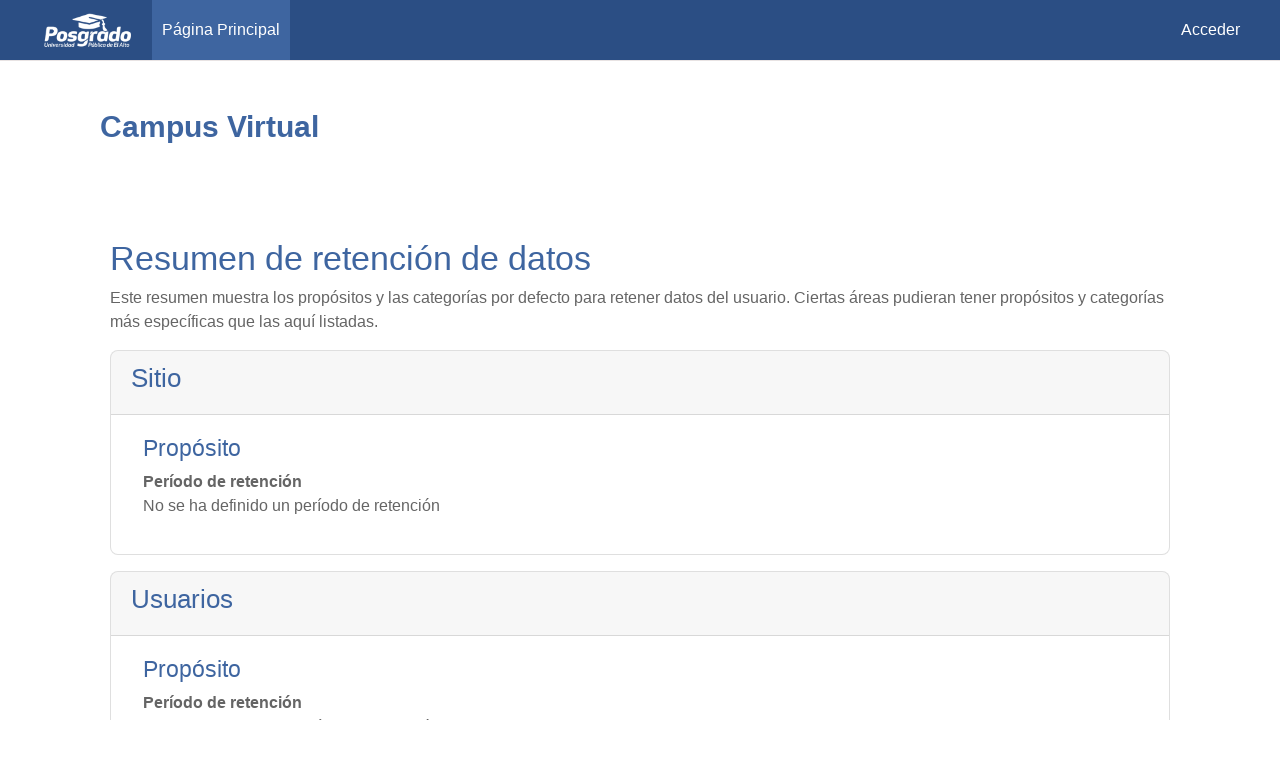

--- FILE ---
content_type: text/html; charset=utf-8
request_url: https://upeaposgrado.com/programa6/admin/tool/dataprivacy/summary.php
body_size: 7932
content:
<!DOCTYPE html>

<html  dir="ltr" lang="es" xml:lang="es">
<head>
    <title>Resumen de configuración del registro | PSG-UPEA</title>
    <link rel="shortcut icon" href="//upeaposgrado.com/programa6/pluginfile.php/1/theme_academi/favicon/1753282687/favicon.ico" />
    <meta http-equiv="Content-Type" content="text/html; charset=utf-8" />
<meta name="keywords" content="moodle, Resumen de configuración del registro | PSG-UPEA" />
<link rel="stylesheet" type="text/css" href="https://upeaposgrado.com/programa6/theme/yui_combo.php?rollup/3.18.1/yui-moodlesimple-min.css" /><script id="firstthemesheet" type="text/css">/** Required in order to fix style inclusion problems in IE with YUI **/</script><link rel="stylesheet" type="text/css" href="https://upeaposgrado.com/programa6/theme/styles.php/academi/1753282687_1/all" />
<script>
//<![CDATA[
var M = {}; M.yui = {};
M.pageloadstarttime = new Date();
M.cfg = {"wwwroot":"https:\/\/upeaposgrado.com\/programa6","homeurl":{},"sesskey":"OYGNfXabvH","sessiontimeout":"86400","sessiontimeoutwarning":"43200","themerev":"1753282687","slasharguments":1,"theme":"academi","iconsystemmodule":"core\/icon_system_fontawesome","jsrev":"1709137182","admin":"admin","svgicons":true,"usertimezone":"Am\u00e9rica\/La_Paz","language":"es","courseId":1,"courseContextId":2,"contextid":1,"contextInstanceId":0,"langrev":1764907302,"templaterev":"1709137182"};var yui1ConfigFn = function(me) {if(/-skin|reset|fonts|grids|base/.test(me.name)){me.type='css';me.path=me.path.replace(/\.js/,'.css');me.path=me.path.replace(/\/yui2-skin/,'/assets/skins/sam/yui2-skin')}};
var yui2ConfigFn = function(me) {var parts=me.name.replace(/^moodle-/,'').split('-'),component=parts.shift(),module=parts[0],min='-min';if(/-(skin|core)$/.test(me.name)){parts.pop();me.type='css';min=''}
if(module){var filename=parts.join('-');me.path=component+'/'+module+'/'+filename+min+'.'+me.type}else{me.path=component+'/'+component+'.'+me.type}};
YUI_config = {"debug":false,"base":"https:\/\/upeaposgrado.com\/programa6\/lib\/yuilib\/3.18.1\/","comboBase":"https:\/\/upeaposgrado.com\/programa6\/theme\/yui_combo.php?","combine":true,"filter":null,"insertBefore":"firstthemesheet","groups":{"yui2":{"base":"https:\/\/upeaposgrado.com\/programa6\/lib\/yuilib\/2in3\/2.9.0\/build\/","comboBase":"https:\/\/upeaposgrado.com\/programa6\/theme\/yui_combo.php?","combine":true,"ext":false,"root":"2in3\/2.9.0\/build\/","patterns":{"yui2-":{"group":"yui2","configFn":yui1ConfigFn}}},"moodle":{"name":"moodle","base":"https:\/\/upeaposgrado.com\/programa6\/theme\/yui_combo.php?m\/1709137182\/","combine":true,"comboBase":"https:\/\/upeaposgrado.com\/programa6\/theme\/yui_combo.php?","ext":false,"root":"m\/1709137182\/","patterns":{"moodle-":{"group":"moodle","configFn":yui2ConfigFn}},"filter":null,"modules":{"moodle-core-actionmenu":{"requires":["base","event","node-event-simulate"]},"moodle-core-chooserdialogue":{"requires":["base","panel","moodle-core-notification"]},"moodle-core-maintenancemodetimer":{"requires":["base","node"]},"moodle-core-lockscroll":{"requires":["plugin","base-build"]},"moodle-core-notification":{"requires":["moodle-core-notification-dialogue","moodle-core-notification-alert","moodle-core-notification-confirm","moodle-core-notification-exception","moodle-core-notification-ajaxexception"]},"moodle-core-notification-dialogue":{"requires":["base","node","panel","escape","event-key","dd-plugin","moodle-core-widget-focusafterclose","moodle-core-lockscroll"]},"moodle-core-notification-alert":{"requires":["moodle-core-notification-dialogue"]},"moodle-core-notification-confirm":{"requires":["moodle-core-notification-dialogue"]},"moodle-core-notification-exception":{"requires":["moodle-core-notification-dialogue"]},"moodle-core-notification-ajaxexception":{"requires":["moodle-core-notification-dialogue"]},"moodle-core-dragdrop":{"requires":["base","node","io","dom","dd","event-key","event-focus","moodle-core-notification"]},"moodle-core-formchangechecker":{"requires":["base","event-focus","moodle-core-event"]},"moodle-core-event":{"requires":["event-custom"]},"moodle-core-blocks":{"requires":["base","node","io","dom","dd","dd-scroll","moodle-core-dragdrop","moodle-core-notification"]},"moodle-core-handlebars":{"condition":{"trigger":"handlebars","when":"after"}},"moodle-core_availability-form":{"requires":["base","node","event","event-delegate","panel","moodle-core-notification-dialogue","json"]},"moodle-backup-backupselectall":{"requires":["node","event","node-event-simulate","anim"]},"moodle-course-categoryexpander":{"requires":["node","event-key"]},"moodle-course-management":{"requires":["base","node","io-base","moodle-core-notification-exception","json-parse","dd-constrain","dd-proxy","dd-drop","dd-delegate","node-event-delegate"]},"moodle-course-dragdrop":{"requires":["base","node","io","dom","dd","dd-scroll","moodle-core-dragdrop","moodle-core-notification","moodle-course-coursebase","moodle-course-util"]},"moodle-course-util":{"requires":["node"],"use":["moodle-course-util-base"],"submodules":{"moodle-course-util-base":{},"moodle-course-util-section":{"requires":["node","moodle-course-util-base"]},"moodle-course-util-cm":{"requires":["node","moodle-course-util-base"]}}},"moodle-form-dateselector":{"requires":["base","node","overlay","calendar"]},"moodle-form-shortforms":{"requires":["node","base","selector-css3","moodle-core-event"]},"moodle-question-chooser":{"requires":["moodle-core-chooserdialogue"]},"moodle-question-searchform":{"requires":["base","node"]},"moodle-question-preview":{"requires":["base","dom","event-delegate","event-key","core_question_engine"]},"moodle-availability_completion-form":{"requires":["base","node","event","moodle-core_availability-form"]},"moodle-availability_date-form":{"requires":["base","node","event","io","moodle-core_availability-form"]},"moodle-availability_grade-form":{"requires":["base","node","event","moodle-core_availability-form"]},"moodle-availability_group-form":{"requires":["base","node","event","moodle-core_availability-form"]},"moodle-availability_grouping-form":{"requires":["base","node","event","moodle-core_availability-form"]},"moodle-availability_profile-form":{"requires":["base","node","event","moodle-core_availability-form"]},"moodle-mod_assign-history":{"requires":["node","transition"]},"moodle-mod_quiz-quizbase":{"requires":["base","node"]},"moodle-mod_quiz-toolboxes":{"requires":["base","node","event","event-key","io","moodle-mod_quiz-quizbase","moodle-mod_quiz-util-slot","moodle-core-notification-ajaxexception"]},"moodle-mod_quiz-questionchooser":{"requires":["moodle-core-chooserdialogue","moodle-mod_quiz-util","querystring-parse"]},"moodle-mod_quiz-modform":{"requires":["base","node","event"]},"moodle-mod_quiz-autosave":{"requires":["base","node","event","event-valuechange","node-event-delegate","io-form"]},"moodle-mod_quiz-dragdrop":{"requires":["base","node","io","dom","dd","dd-scroll","moodle-core-dragdrop","moodle-core-notification","moodle-mod_quiz-quizbase","moodle-mod_quiz-util-base","moodle-mod_quiz-util-page","moodle-mod_quiz-util-slot","moodle-course-util"]},"moodle-mod_quiz-util":{"requires":["node","moodle-core-actionmenu"],"use":["moodle-mod_quiz-util-base"],"submodules":{"moodle-mod_quiz-util-base":{},"moodle-mod_quiz-util-slot":{"requires":["node","moodle-mod_quiz-util-base"]},"moodle-mod_quiz-util-page":{"requires":["node","moodle-mod_quiz-util-base"]}}},"moodle-message_airnotifier-toolboxes":{"requires":["base","node","io"]},"moodle-filter_glossary-autolinker":{"requires":["base","node","io-base","json-parse","event-delegate","overlay","moodle-core-event","moodle-core-notification-alert","moodle-core-notification-exception","moodle-core-notification-ajaxexception"]},"moodle-editor_atto-editor":{"requires":["node","transition","io","overlay","escape","event","event-simulate","event-custom","node-event-html5","node-event-simulate","yui-throttle","moodle-core-notification-dialogue","moodle-editor_atto-rangy","handlebars","timers","querystring-stringify"]},"moodle-editor_atto-plugin":{"requires":["node","base","escape","event","event-outside","handlebars","event-custom","timers","moodle-editor_atto-menu"]},"moodle-editor_atto-menu":{"requires":["moodle-core-notification-dialogue","node","event","event-custom"]},"moodle-editor_atto-rangy":{"requires":[]},"moodle-report_eventlist-eventfilter":{"requires":["base","event","node","node-event-delegate","datatable","autocomplete","autocomplete-filters"]},"moodle-report_loglive-fetchlogs":{"requires":["base","event","node","io","node-event-delegate"]},"moodle-gradereport_history-userselector":{"requires":["escape","event-delegate","event-key","handlebars","io-base","json-parse","moodle-core-notification-dialogue"]},"moodle-qbank_editquestion-chooser":{"requires":["moodle-core-chooserdialogue"]},"moodle-tool_lp-dragdrop-reorder":{"requires":["moodle-core-dragdrop"]},"moodle-assignfeedback_editpdf-editor":{"requires":["base","event","node","io","graphics","json","event-move","event-resize","transition","querystring-stringify-simple","moodle-core-notification-dialog","moodle-core-notification-alert","moodle-core-notification-warning","moodle-core-notification-exception","moodle-core-notification-ajaxexception"]},"moodle-atto_accessibilitychecker-button":{"requires":["color-base","moodle-editor_atto-plugin"]},"moodle-atto_accessibilityhelper-button":{"requires":["moodle-editor_atto-plugin"]},"moodle-atto_align-button":{"requires":["moodle-editor_atto-plugin"]},"moodle-atto_bold-button":{"requires":["moodle-editor_atto-plugin"]},"moodle-atto_charmap-button":{"requires":["moodle-editor_atto-plugin"]},"moodle-atto_clear-button":{"requires":["moodle-editor_atto-plugin"]},"moodle-atto_collapse-button":{"requires":["moodle-editor_atto-plugin"]},"moodle-atto_emojipicker-button":{"requires":["moodle-editor_atto-plugin"]},"moodle-atto_emoticon-button":{"requires":["moodle-editor_atto-plugin"]},"moodle-atto_equation-button":{"requires":["moodle-editor_atto-plugin","moodle-core-event","io","event-valuechange","tabview","array-extras"]},"moodle-atto_h5p-button":{"requires":["moodle-editor_atto-plugin"]},"moodle-atto_html-button":{"requires":["promise","moodle-editor_atto-plugin","moodle-atto_html-beautify","moodle-atto_html-codemirror","event-valuechange"]},"moodle-atto_html-codemirror":{"requires":["moodle-atto_html-codemirror-skin"]},"moodle-atto_html-beautify":{},"moodle-atto_image-button":{"requires":["moodle-editor_atto-plugin"]},"moodle-atto_indent-button":{"requires":["moodle-editor_atto-plugin"]},"moodle-atto_italic-button":{"requires":["moodle-editor_atto-plugin"]},"moodle-atto_link-button":{"requires":["moodle-editor_atto-plugin"]},"moodle-atto_managefiles-button":{"requires":["moodle-editor_atto-plugin"]},"moodle-atto_managefiles-usedfiles":{"requires":["node","escape"]},"moodle-atto_media-button":{"requires":["moodle-editor_atto-plugin","moodle-form-shortforms"]},"moodle-atto_noautolink-button":{"requires":["moodle-editor_atto-plugin"]},"moodle-atto_orderedlist-button":{"requires":["moodle-editor_atto-plugin"]},"moodle-atto_recordrtc-recording":{"requires":["moodle-atto_recordrtc-button"]},"moodle-atto_recordrtc-button":{"requires":["moodle-editor_atto-plugin","moodle-atto_recordrtc-recording"]},"moodle-atto_rtl-button":{"requires":["moodle-editor_atto-plugin"]},"moodle-atto_strike-button":{"requires":["moodle-editor_atto-plugin"]},"moodle-atto_subscript-button":{"requires":["moodle-editor_atto-plugin"]},"moodle-atto_superscript-button":{"requires":["moodle-editor_atto-plugin"]},"moodle-atto_table-button":{"requires":["moodle-editor_atto-plugin","moodle-editor_atto-menu","event","event-valuechange"]},"moodle-atto_title-button":{"requires":["moodle-editor_atto-plugin"]},"moodle-atto_underline-button":{"requires":["moodle-editor_atto-plugin"]},"moodle-atto_undo-button":{"requires":["moodle-editor_atto-plugin"]},"moodle-atto_unorderedlist-button":{"requires":["moodle-editor_atto-plugin"]}}},"gallery":{"name":"gallery","base":"https:\/\/upeaposgrado.com\/programa6\/lib\/yuilib\/gallery\/","combine":true,"comboBase":"https:\/\/upeaposgrado.com\/programa6\/theme\/yui_combo.php?","ext":false,"root":"gallery\/1709137182\/","patterns":{"gallery-":{"group":"gallery"}}}},"modules":{"core_filepicker":{"name":"core_filepicker","fullpath":"https:\/\/upeaposgrado.com\/programa6\/lib\/javascript.php\/1709137182\/repository\/filepicker.js","requires":["base","node","node-event-simulate","json","async-queue","io-base","io-upload-iframe","io-form","yui2-treeview","panel","cookie","datatable","datatable-sort","resize-plugin","dd-plugin","escape","moodle-core_filepicker","moodle-core-notification-dialogue"]},"core_comment":{"name":"core_comment","fullpath":"https:\/\/upeaposgrado.com\/programa6\/lib\/javascript.php\/1709137182\/comment\/comment.js","requires":["base","io-base","node","json","yui2-animation","overlay","escape"]}},"logInclude":[],"logExclude":[],"logLevel":null};
M.yui.loader = {modules: {}};

//]]>
</script>

<meta name="robots" content="noindex" />
    <meta name="viewport" content="width=device-width, initial-scale=1.0">
</head><body  id="page-admin-tool-dataprivacy-summary" class="format-site admin path-admin path-admin-tool path-admin-tool-dataprivacy chrome dir-ltr lang-es yui-skin-sam yui3-skin-sam upeaposgrado-com--programa6 pagelayout-base course-1 context-1 notloggedin theme uses-drawers moodle-based-header theme-container">
    <div class="toast-wrapper mx-auto py-0 fixed-top" role="status" aria-live="polite"></div>
    <div id="page-wrapper" class="d-print-block">
        <div>
    <a class="sr-only sr-only-focusable" href="#maincontent">Salta al contenido principal</a>
</div><script src="https://upeaposgrado.com/programa6/lib/javascript.php/1709137182/lib/polyfills/polyfill.js"></script>
<script src="https://upeaposgrado.com/programa6/theme/yui_combo.php?rollup/3.18.1/yui-moodlesimple-min.js"></script><script src="https://upeaposgrado.com/programa6/lib/javascript.php/1709137182/lib/javascript-static.js"></script>
<script>
//<![CDATA[
document.body.className += ' jsenabled';
//]]>
</script>


        
<nav id="header" class=" moodle-based-header  fixed-top navbar navbar-light bg-faded navbar-static-top navbar-expand moodle-has-zindex" aria-label="Navegación del sitio">
    <div class="container-fluid navbar-nav">
             
                <button class="navbar-toggler aabtn d-block d-md-none px-1 my-1 border-0" data-toggler="drawers" data-action="toggle" data-target="theme_boost-drawers-primary">
                    <span class="navbar-toggler-icon"></span>
                    <span class="sr-only">Panel lateral</span>
                </button>
                <a href="https://upeaposgrado.com/programa6/?redirect=0" class="navbar-brand has-logo
                        ">
                        <span class="logo">
                            <img src="//upeaposgrado.com/programa6/pluginfile.php/1/theme_academi/logo/1753282687/LOGO_BLANCO%20POSGRADO.png" alt="PSG-UPEA">
                        </span>
                </a>


             
                    <div class="primary-navigation">
                        <nav class="moremenu navigation">
                            <ul id="moremenu-6934ee8ec708d-navbar-nav" role="menubar" class="nav more-nav navbar-nav">
                                        <li data-key="home" class="nav-item" role="none" data-forceintomoremenu="false">
                                                    <a role="menuitem" class="nav-link active "
                                                        href="https://upeaposgrado.com/programa6/"
                                                        
                                                        aria-current="true"
                                                        
                                                    >
                                                        Página Principal
                                                    </a>
                                        </li>
                                <li role="none" class="nav-item dropdown dropdownmoremenu d-none" data-region="morebutton">
                                    <a class="dropdown-toggle nav-link " href="#" id="moremenu-dropdown-6934ee8ec708d" role="menuitem" data-toggle="dropdown" aria-haspopup="true" aria-expanded="false" tabindex="-1">
                                        Más
                                    </a>
                                    <ul class="dropdown-menu dropdown-menu-left" data-region="moredropdown" aria-labelledby="moremenu-dropdown-6934ee8ec708d" role="menu">
                                    </ul>
                                </li>
                            </ul>
                        </nav>
                    </div>

                <ul class="navbar-nav d-none d-md-flex my-1 px-1">
                    <!-- page_heading_menu -->
                    
                </ul>

        <div id="usernavigation" class="navbar-nav ml-auto">
            
            
            <div class="d-flex align-items-stretch usermenu-container" data-region="usermenu">
                    <div class="usermenu">
                            <span class="login pl-2">
                                    <a href="https://upeaposgrado.com/programa6/login/index.php">Acceder</a>
                            </span>
                    </div>
            </div>
            
        </div>
        <!-- search_box -->
    </div>
</nav>

<div  class="drawer drawer-left drawer-primary d-print-none not-initialized" data-region="fixed-drawer" id="theme_boost-drawers-primary" data-preference="" data-state="show-drawer-primary" data-forceopen="0" data-close-on-resize="1">
    <div class="drawerheader">
        <button
            class="btn drawertoggle icon-no-margin hidden"
            data-toggler="drawers"
            data-action="closedrawer"
            data-target="theme_boost-drawers-primary"
            data-toggle="tooltip"
            data-placement="right"
            title="Cerrar caja"
        >
            <i class="icon fa fa-times fa-fw " aria-hidden="true"  ></i>
        </button>
                    <span class="sitename" title="PSG-UPEA">PSG-UPEA</span>

        <div class="drawerheadercontent hidden">
            
        </div>
    </div>
    <div class="drawercontent drag-container" data-usertour="scroller">
                <div class="list-group">
                <a href="https://upeaposgrado.com/programa6/" class="list-group-item list-group-item-action active " aria-current="true">
                    Página Principal
                </a>
        </div>

    </div>
</div>
        
        <div id="page" data-region="mainpage" data-usertour="scroller" class="drawers   drag-container">
            <div id="topofscroll" class="main-inner">
                <div class="drawer-toggles d-flex">
                </div>
                <header id="page-header" class="header-maxwidth d-print-none">
    <div class="w-100">
        <div class="d-flex flex-wrap">
            <div id="page-navbar">
                <nav aria-label="Barra de navegación">
    <ol class="breadcrumb"></ol>
</nav>
            </div>
            <div class="ml-auto d-flex">
                
            </div>
            <div id="course-header">
                
            </div>
        </div>
        <div class="d-flex align-items-center">
                    <div class="mr-auto">
                        <div class="page-context-header"><div class="page-header-headings"><h1 class="h2">Campus Virtual</h1></div></div>
                    </div>
            <div class="header-actions-container ml-auto" data-region="header-actions-container">
            </div>
        </div>
    </div>
</header>
                <div id="page-content" class="pb-3 d-print-block">
                    <div id="region-main-box">
                        <section id="region-main" aria-label="Contenido">

                            <span class="notifications" id="user-notifications"></span>
                            <div role="main"><span id="maincontent"></span><h2>Resumen de retención de datos</h2>
<p>Este resumen muestra los propósitos y las categorías por defecto para retener datos del usuario. Ciertas áreas pudieran tener propósitos y categorías más específicas que las aquí listadas.</p>
<div>
        <div class="card mb-3">
            <div class="card-header"><h3>Sitio</h3></div>
            <div class="card-body pl-5 pr-5">

                <h4>Propósito</h4>
                <dl>
                    <dt></dt>
                    <dd></dd>
                    <dt>Período de retención</dt>
                    <dd>No se ha definido un período de retención</dd>
                </dl>
            </div>
        </div>
        <div class="card mb-3">
            <div class="card-header"><h3>Usuarios</h3></div>
            <div class="card-body pl-5 pr-5">

                <h4>Propósito</h4>
                <dl>
                    <dt></dt>
                    <dd></dd>
                    <dt>Período de retención</dt>
                    <dd>No se ha definido un período de retención</dd>
                </dl>
            </div>
        </div>
        <div class="card mb-3">
            <div class="card-header"><h3>Categorías de curso</h3></div>
            <div class="card-body pl-5 pr-5">

                <h4>Propósito</h4>
                <dl>
                    <dt></dt>
                    <dd></dd>
                    <dt>Período de retención</dt>
                    <dd>No se ha definido un período de retención</dd>
                </dl>
            </div>
        </div>
        <div class="card mb-3">
            <div class="card-header"><h3>Cursos</h3></div>
            <div class="card-body pl-5 pr-5">

                <h4>Propósito</h4>
                <dl>
                    <dt></dt>
                    <dd></dd>
                    <dt>Período de retención</dt>
                    <dd>No se ha definido un período de retención</dd>
                </dl>
            </div>
        </div>
        <div class="card mb-3">
            <div class="card-header"><h3>Módulos de actividad</h3></div>
            <div class="card-body pl-5 pr-5">

                <h4>Propósito</h4>
                <dl>
                    <dt></dt>
                    <dd></dd>
                    <dt>Período de retención</dt>
                    <dd>No se ha definido un período de retención</dd>
                </dl>
            </div>
        </div>
        <div class="card mb-3">
            <div class="card-header"><h3>Bloques</h3></div>
            <div class="card-body pl-5 pr-5">

                <h4>Propósito</h4>
                <dl>
                    <dt></dt>
                    <dd></dd>
                    <dt>Período de retención</dt>
                    <dd>No se ha definido un período de retención</dd>
                </dl>
            </div>
        </div>
</div></div>
                            
                            

                        </section>
                    </div>
                </div>
            </div>
            
                <footer id="page-footer" class="footer-popover footer-dark text-light">
                    <div id="footer" >
                        <div class="footer-main">
                            <div class="container-fluid">
                                <div id="course-footer">
                                    
                                </div>
                                <div class="row">
                                            <div class="col-lg-3 col-md-6">
                                                <div class="infoarea">
                                                            <div class="footer-logo">
                                                                <a href="#"><img src="//upeaposgrado.com/programa6/pluginfile.php/1/theme_academi/footerlogo/1753282687/LOGO_BLANCO%20POSGRADO.png" width="100" height="100" alt="Academi"></a>
                                                            </div>
                                                        <p>¡Bienvenidos al Posgrado-UPEA! Una etapa de crecimiento y éxito les espera.</p>
                                                </div>
                                            </div>
            
                                            <div class="col-lg-3 col-md-6 footer-links-block">
                                                <div class="foot-links">
                                                        <h2>Enlaces Rápidos</h2>
                                                        <ul>
                                                            <li><a href="https://posgrado.upea.bo/" target="_blank">Sitio web oficial</a></li><li><a href="https://wa.link/goncwa" target="_blank">Soporte campus virtual</a></li><li><a href="https://wa.link/svbumf" target="_blank">Área de inscripciones</a></li>
                                                        </ul>
                                                </div>
                                            </div>
            
                                            <div class="col-lg-3 col-md-6">
                                                <div class="contact-info">
                                                        <h2>Informaciones</h2>
                                                        <p>Sede Central, El Alto, Zona Villa Esperanza S/N, Av. Sucre A, Edificio Posgrado-UPEA.</p>
                                                        <p><i class="fa fa-phone-square"></i> Teléfono : 2844005</p>
                                                        <p><i class="fa fa-envelope"></i> Correo electrónico : <a class="mail-link" href="mailto:posgrado.ceforpi@upea.bo">posgrado.ceforpi@upea.bo</a></p>
                                                </div>
                                            </div>
            
                                            <div class="col-lg-3 col-md-6">
                                                <div class="social-media">
                                                        <h2>Redes Sociales</h2>
                                                    <ul>
                                                                <li class="smedia-1">
                                                                    <a href="https://twitter.com/UpeaPosgrado" target="_blank" style="background-color: #47caf6">
                                                                        <span class="media-icon">
                                                                            <i class="fa fa-twitter"></i>
                                                                        </span>
                                                                    </a>
                                                                </li>
                                                                <li class="smedia-2">
                                                                    <a href="https://www.instagram.com/posgrado_upea/" target="_blank" style="background-color: #e84c3d">
                                                                        <span class="media-icon">
                                                                            <i class="fa fa-instagram"></i>
                                                                        </span>
                                                                    </a>
                                                                </li>
                                                                <li class="smedia-3">
                                                                    <a href="https://www.youtube.com/@EstudiaenPosgradoUPEA" target="_blank" style="background-color: #cd2129">
                                                                        <span class="media-icon">
                                                                            <i class="fa fa-youtube"></i>
                                                                        </span>
                                                                    </a>
                                                                </li>
                                                    </ul>
                                                </div>
                                            </div>
                                </div>
                            </div>
                        </div>
                        <div class="footer-bottom">
                                <p>Copyright © - Posgrado UPEA</p>
                            <div class="footer-content-debugging">
                                <div class="container"></div>
                            </div>
                        </div>
                        <div data-region="footer-container-popover">
                            <button class="btn btn-icon bg-secondary icon-no-margin btn-footer-popover" data-action="footer-popover" aria-label="Mostrar pie de página">
                                <i class="icon fa fa-question fa-fw " aria-hidden="true"  ></i>
                            </button>
                        </div>
                        <div class="footer-content-popover container" data-region="footer-content-popover">
            
                            <div class="footer-section p-3 border-bottom">
                                <div class="logininfo">
                                    <div class="logininfo">Usted no se ha identificado. (<a href="https://upeaposgrado.com/programa6/login/index.php">Acceder</a>)</div>
                                </div>
                                <div class="tool_usertours-resettourcontainer">
                                </div>
                                
                                <script>
//<![CDATA[
var require = {
    baseUrl : 'https://upeaposgrado.com/programa6/lib/requirejs.php/1709137182/',
    // We only support AMD modules with an explicit define() statement.
    enforceDefine: true,
    skipDataMain: true,
    waitSeconds : 0,

    paths: {
        jquery: 'https://upeaposgrado.com/programa6/lib/javascript.php/1709137182/lib/jquery/jquery-3.7.1.min',
        jqueryui: 'https://upeaposgrado.com/programa6/lib/javascript.php/1709137182/lib/jquery/ui-1.13.2/jquery-ui.min',
        jqueryprivate: 'https://upeaposgrado.com/programa6/lib/javascript.php/1709137182/lib/requirejs/jquery-private'
    },

    // Custom jquery config map.
    map: {
      // '*' means all modules will get 'jqueryprivate'
      // for their 'jquery' dependency.
      '*': { jquery: 'jqueryprivate' },
      // Stub module for 'process'. This is a workaround for a bug in MathJax (see MDL-60458).
      '*': { process: 'core/first' },

      // 'jquery-private' wants the real jQuery module
      // though. If this line was not here, there would
      // be an unresolvable cyclic dependency.
      jqueryprivate: { jquery: 'jquery' }
    }
};

//]]>
</script>
<script src="https://upeaposgrado.com/programa6/lib/javascript.php/1709137182/lib/requirejs/require.min.js"></script>
<script>
//<![CDATA[
M.util.js_pending("core/first");
require(['core/first'], function() {
require(['core/prefetch'])
;
require(["media_videojs/loader"], function(loader) {
    loader.setUp('es');
});;
M.util.js_pending('theme_academi/theme'); require(['theme_academi/theme'], function(amd) {amd.init(); M.util.js_complete('theme_academi/theme');});;

    require(['core/moremenu'], function(moremenu) {
        moremenu(document.querySelector('#moremenu-6934ee8ec708d-navbar-nav'));
    });
;

    require(['core/usermenu'], function(UserMenu) {
        UserMenu.init();
    });
;

require(['theme_boost/drawers']);
;

M.util.js_pending('theme_boost/loader');
require(['theme_boost/loader', 'theme_boost/drawer'], function(Loader, Drawer) {
    Drawer.init();
    M.util.js_complete('theme_boost/loader');
});
;

require(['theme_boost/footer-popover'], function(FooterPopover) {
    FooterPopover.init();
});
;
M.util.js_pending('core/notification'); require(['core/notification'], function(amd) {amd.init(1, []); M.util.js_complete('core/notification');});;
M.util.js_pending('core/log'); require(['core/log'], function(amd) {amd.setConfig({"level":"warn"}); M.util.js_complete('core/log');});;
M.util.js_pending('core/page_global'); require(['core/page_global'], function(amd) {amd.init(); M.util.js_complete('core/page_global');});;
M.util.js_pending('core/utility'); require(['core/utility'], function(amd) {M.util.js_complete('core/utility');});
    M.util.js_complete("core/first");
});
//]]>
</script>
<script>
//<![CDATA[
M.str = {"moodle":{"lastmodified":"\u00daltima modificaci\u00f3n","name":"Nombre","error":"Error","info":"Informaci\u00f3n","yes":"S\u00ed","no":"No","cancel":"Cancelar","confirm":"Confirmar","areyousure":"\u00bfEst\u00e1 seguro?","closebuttontitle":"Cerrar","unknownerror":"Error desconocido","file":"Archivo","url":"URL","collapseall":"Colapsar todo","expandall":"Expandir todo"},"repository":{"type":"Tipo","size":"Tama\u00f1o","invalidjson":"Cadena JSON no v\u00e1lida","nofilesattached":"No se han adjuntado archivos","filepicker":"Selector de archivos","logout":"Salir","nofilesavailable":"No hay archivos disponibles","norepositoriesavailable":"Lo sentimos, ninguno de sus repositorios actuales puede devolver archivos en el formato solicitado.","fileexistsdialogheader":"El archivo existe","fileexistsdialog_editor":"Un archivo con ese nombre ha sido anexado al texto que Usted est\u00e1 editando","fileexistsdialog_filemanager":"Ya ha sido anexado un archivo con ese nombre","renameto":"Cambiar el nombre a \"{$a}\"","referencesexist":"Existen {$a} enlaces a este archivo","select":"Seleccionar"},"admin":{"confirmdeletecomments":"\u00bfSeguro que quiere eliminar el\/los comentario(s) seleccionados?","confirmation":"Confirmaci\u00f3n"},"debug":{"debuginfo":"Informaci\u00f3n de depuraci\u00f3n","line":"L\u00ednea","stacktrace":"Trazado de la pila (stack)"},"langconfig":{"labelsep":":"}};
//]]>
</script>
<script>
//<![CDATA[
(function() {M.util.help_popups.setup(Y);
 M.util.js_pending('random6934ee8ecafb02'); Y.on('domready', function() { M.util.js_complete("init");  M.util.js_complete('random6934ee8ecafb02'); });
})();
//]]>
</script>

                            </div>
            
                            <div class="footer-section p-3">
                                <div>Desarrollado por <a href="https://moodle.com">Moodle</a></div>
                            </div>
                        </div>
                    </div>
                </footer>
            
            
            
            
        </div>
        
    </div>

</body></html>